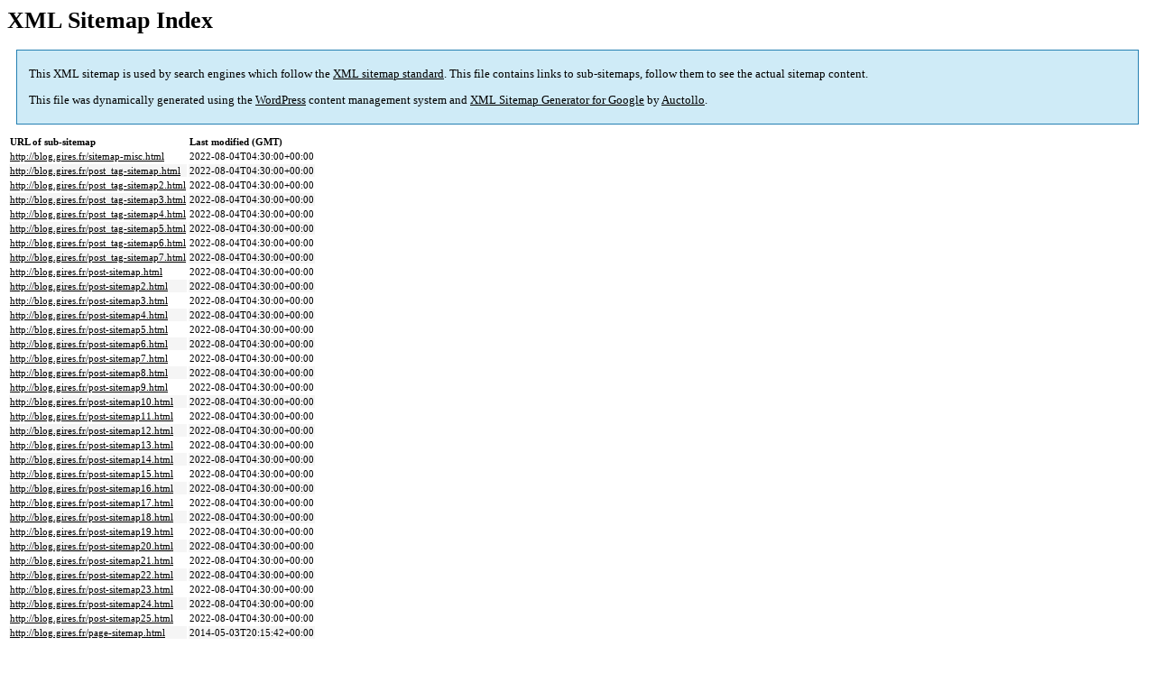

--- FILE ---
content_type: text/html; charset=UTF-8
request_url: http://blog.gires.fr/sitemap.html
body_size: 1283
content:

<title>XML Sitemap</title><style type="text/css">
					body {
						font-family:"Lucida Grande","Lucida Sans Unicode",Tahoma,Verdana;
						font-size:13px;
					}
					
					#intro {
						background-color:#cfebf7;
						border:1px #2580B2 solid;
						padding:5px 13px 5px 13px;
						margin:10px;
					}
					
					#intro p {
						line-height:16.8667px;
					}
					#intro strong {
						font-weight:normal;
					}
					
					td {
						font-size:11px;
					}
					
					th {
						text-align:left;
						padding-right:30px;
						font-size:11px;
					}
					
					tr.high {
						background-color:whitesmoke;
					}
					
					#footer {
						padding:2px;
						margin-top:10px;
						font-size:8pt;
						color:gray;
					}
					
					#footer a {
						color:gray;
					}
					
					a {
						color:black;
					}
				</style><h1>XML Sitemap Index</h1><div id="intro"><p>
                This XML sitemap is used by search engines which follow the <a rel="external nofollow" href="https://sitemaps.org">XML sitemap standard</a>. This file contains links to sub-sitemaps, follow them to see the actual sitemap content.
            </p><p>
                This file was dynamically generated using the <a rel="external nofollow" href="https://wordpress.org/">WordPress</a> content management system and <strong><a rel="external nofollow" href="https://auctollo.com/products/google-xml-sitemap-generator/" title="XML Sitemap Generator for Google">XML Sitemap Generator for Google</a></strong> by <a rel="external nofollow" href="https://auctollo.com/">Auctollo</a>.
            </p></div><div id="content"><table><tr style="border-bottom:1px black solid"><th>URL of sub-sitemap</th><th>Last modified (GMT)</th></tr><tr><td><a href="http://blog.gires.fr/sitemap-misc.html">http://blog.gires.fr/sitemap-misc.html</a></td><td>2022-08-04T04:30:00+00:00</td></tr><tr class="high"><td><a href="http://blog.gires.fr/post_tag-sitemap.html">http://blog.gires.fr/post_tag-sitemap.html</a></td><td>2022-08-04T04:30:00+00:00</td></tr><tr><td><a href="http://blog.gires.fr/post_tag-sitemap2.html">http://blog.gires.fr/post_tag-sitemap2.html</a></td><td>2022-08-04T04:30:00+00:00</td></tr><tr class="high"><td><a href="http://blog.gires.fr/post_tag-sitemap3.html">http://blog.gires.fr/post_tag-sitemap3.html</a></td><td>2022-08-04T04:30:00+00:00</td></tr><tr><td><a href="http://blog.gires.fr/post_tag-sitemap4.html">http://blog.gires.fr/post_tag-sitemap4.html</a></td><td>2022-08-04T04:30:00+00:00</td></tr><tr class="high"><td><a href="http://blog.gires.fr/post_tag-sitemap5.html">http://blog.gires.fr/post_tag-sitemap5.html</a></td><td>2022-08-04T04:30:00+00:00</td></tr><tr><td><a href="http://blog.gires.fr/post_tag-sitemap6.html">http://blog.gires.fr/post_tag-sitemap6.html</a></td><td>2022-08-04T04:30:00+00:00</td></tr><tr class="high"><td><a href="http://blog.gires.fr/post_tag-sitemap7.html">http://blog.gires.fr/post_tag-sitemap7.html</a></td><td>2022-08-04T04:30:00+00:00</td></tr><tr><td><a href="http://blog.gires.fr/post-sitemap.html">http://blog.gires.fr/post-sitemap.html</a></td><td>2022-08-04T04:30:00+00:00</td></tr><tr class="high"><td><a href="http://blog.gires.fr/post-sitemap2.html">http://blog.gires.fr/post-sitemap2.html</a></td><td>2022-08-04T04:30:00+00:00</td></tr><tr><td><a href="http://blog.gires.fr/post-sitemap3.html">http://blog.gires.fr/post-sitemap3.html</a></td><td>2022-08-04T04:30:00+00:00</td></tr><tr class="high"><td><a href="http://blog.gires.fr/post-sitemap4.html">http://blog.gires.fr/post-sitemap4.html</a></td><td>2022-08-04T04:30:00+00:00</td></tr><tr><td><a href="http://blog.gires.fr/post-sitemap5.html">http://blog.gires.fr/post-sitemap5.html</a></td><td>2022-08-04T04:30:00+00:00</td></tr><tr class="high"><td><a href="http://blog.gires.fr/post-sitemap6.html">http://blog.gires.fr/post-sitemap6.html</a></td><td>2022-08-04T04:30:00+00:00</td></tr><tr><td><a href="http://blog.gires.fr/post-sitemap7.html">http://blog.gires.fr/post-sitemap7.html</a></td><td>2022-08-04T04:30:00+00:00</td></tr><tr class="high"><td><a href="http://blog.gires.fr/post-sitemap8.html">http://blog.gires.fr/post-sitemap8.html</a></td><td>2022-08-04T04:30:00+00:00</td></tr><tr><td><a href="http://blog.gires.fr/post-sitemap9.html">http://blog.gires.fr/post-sitemap9.html</a></td><td>2022-08-04T04:30:00+00:00</td></tr><tr class="high"><td><a href="http://blog.gires.fr/post-sitemap10.html">http://blog.gires.fr/post-sitemap10.html</a></td><td>2022-08-04T04:30:00+00:00</td></tr><tr><td><a href="http://blog.gires.fr/post-sitemap11.html">http://blog.gires.fr/post-sitemap11.html</a></td><td>2022-08-04T04:30:00+00:00</td></tr><tr class="high"><td><a href="http://blog.gires.fr/post-sitemap12.html">http://blog.gires.fr/post-sitemap12.html</a></td><td>2022-08-04T04:30:00+00:00</td></tr><tr><td><a href="http://blog.gires.fr/post-sitemap13.html">http://blog.gires.fr/post-sitemap13.html</a></td><td>2022-08-04T04:30:00+00:00</td></tr><tr class="high"><td><a href="http://blog.gires.fr/post-sitemap14.html">http://blog.gires.fr/post-sitemap14.html</a></td><td>2022-08-04T04:30:00+00:00</td></tr><tr><td><a href="http://blog.gires.fr/post-sitemap15.html">http://blog.gires.fr/post-sitemap15.html</a></td><td>2022-08-04T04:30:00+00:00</td></tr><tr class="high"><td><a href="http://blog.gires.fr/post-sitemap16.html">http://blog.gires.fr/post-sitemap16.html</a></td><td>2022-08-04T04:30:00+00:00</td></tr><tr><td><a href="http://blog.gires.fr/post-sitemap17.html">http://blog.gires.fr/post-sitemap17.html</a></td><td>2022-08-04T04:30:00+00:00</td></tr><tr class="high"><td><a href="http://blog.gires.fr/post-sitemap18.html">http://blog.gires.fr/post-sitemap18.html</a></td><td>2022-08-04T04:30:00+00:00</td></tr><tr><td><a href="http://blog.gires.fr/post-sitemap19.html">http://blog.gires.fr/post-sitemap19.html</a></td><td>2022-08-04T04:30:00+00:00</td></tr><tr class="high"><td><a href="http://blog.gires.fr/post-sitemap20.html">http://blog.gires.fr/post-sitemap20.html</a></td><td>2022-08-04T04:30:00+00:00</td></tr><tr><td><a href="http://blog.gires.fr/post-sitemap21.html">http://blog.gires.fr/post-sitemap21.html</a></td><td>2022-08-04T04:30:00+00:00</td></tr><tr class="high"><td><a href="http://blog.gires.fr/post-sitemap22.html">http://blog.gires.fr/post-sitemap22.html</a></td><td>2022-08-04T04:30:00+00:00</td></tr><tr><td><a href="http://blog.gires.fr/post-sitemap23.html">http://blog.gires.fr/post-sitemap23.html</a></td><td>2022-08-04T04:30:00+00:00</td></tr><tr class="high"><td><a href="http://blog.gires.fr/post-sitemap24.html">http://blog.gires.fr/post-sitemap24.html</a></td><td>2022-08-04T04:30:00+00:00</td></tr><tr><td><a href="http://blog.gires.fr/post-sitemap25.html">http://blog.gires.fr/post-sitemap25.html</a></td><td>2022-08-04T04:30:00+00:00</td></tr><tr class="high"><td><a href="http://blog.gires.fr/page-sitemap.html">http://blog.gires.fr/page-sitemap.html</a></td><td>2014-05-03T20:15:42+00:00</td></tr></table></div><div id="footer"><p>
						Dynamically generated with <a rel="external nofollow" href="https://auctollo.com/products/google-xml-sitemap-generator/" title="XML Sitemap Generator for Google">XML Sitemap Generator for Google</a> by <a rel="external nofollow" href="https://auctollo.com/">Auctollo</a>. This XSLT template is released under the GPL and free to use.
            		</p><p>
	                    If you have problems with your sitemap please visit the <a rel="external nofollow" href="https://auctollo.com/products/google-xml-sitemap-generator/help/" title="Frequently Asked Questions">FAQ</a> or the <a rel="external nofollow" href="https://wordpress.org/support/plugin/google-sitemap-generator">support forum</a>.
            		</p></div>
